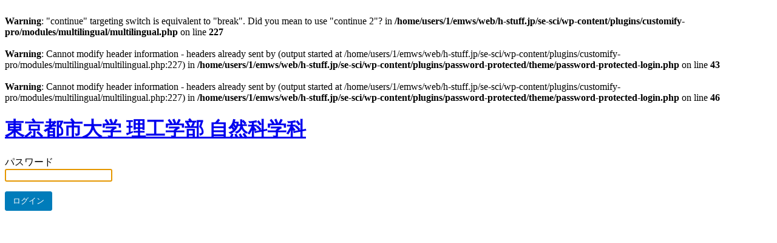

--- FILE ---
content_type: text/html; charset=UTF-8
request_url: http://se-sci.h-stuff.jp/?password-protected=login&redirect_to=http%3A%2F%2Fse-sci.h-stuff.jp%2F16355%2F
body_size: 1187
content:
<br />
<b>Warning</b>:  "continue" targeting switch is equivalent to "break". Did you mean to use "continue 2"? in <b>/home/users/1/emws/web/h-stuff.jp/se-sci/wp-content/plugins/customify-pro/modules/multilingual/multilingual.php</b> on line <b>227</b><br />
<br />
<b>Warning</b>:  Cannot modify header information - headers already sent by (output started at /home/users/1/emws/web/h-stuff.jp/se-sci/wp-content/plugins/customify-pro/modules/multilingual/multilingual.php:227) in <b>/home/users/1/emws/web/h-stuff.jp/se-sci/wp-content/plugins/password-protected/theme/password-protected-login.php</b> on line <b>43</b><br />
<br />
<b>Warning</b>:  Cannot modify header information - headers already sent by (output started at /home/users/1/emws/web/h-stuff.jp/se-sci/wp-content/plugins/customify-pro/modules/multilingual/multilingual.php:227) in <b>/home/users/1/emws/web/h-stuff.jp/se-sci/wp-content/plugins/password-protected/theme/password-protected-login.php</b> on line <b>46</b><br />
<!DOCTYPE html>
<html xmlns="http://www.w3.org/1999/xhtml" lang="ja">
<head>

<meta http-equiv="Content-Type" content="text/html; charset=UTF-8" />
<title>東京都市大学 理工学部 自然科学科</title>

<link rel='stylesheet' id='dashicons-css'  href='http://se-sci.h-stuff.jp/wp-includes/css/dashicons.min.css?ver=5.4.18' type='text/css' media='all' />
<link rel='stylesheet' id='buttons-css'  href='http://se-sci.h-stuff.jp/wp-includes/css/buttons.min.css?ver=5.4.18' type='text/css' media='all' />
<link rel='stylesheet' id='forms-css'  href='http://se-sci.h-stuff.jp/wp-admin/css/forms.min.css?ver=5.4.18' type='text/css' media='all' />
<link rel='stylesheet' id='l10n-css'  href='http://se-sci.h-stuff.jp/wp-admin/css/l10n.min.css?ver=5.4.18' type='text/css' media='all' />
<link rel='stylesheet' id='login-css'  href='http://se-sci.h-stuff.jp/wp-admin/css/login.min.css?ver=5.4.18' type='text/css' media='all' />

<style type="text/css" media="screen">
#login_error, .login .message, #loginform { margin-bottom: 20px; }
</style>

<meta name='robots' content='noindex,follow' />
		<meta name="viewport" content="width=device-width" />
		
</head>
<body class="login login-password-protected login-action-password-protected-login wp-core-ui">

<div id="login">
	<h1><a href="http://se-sci.h-stuff.jp/" title="東京都市大学 理工学部 自然科学科">東京都市大学 理工学部 自然科学科</a></h1>

		
	<form name="loginform" id="loginform" action="http://se-sci.h-stuff.jp/?password-protected=login" method="post">
		<p>
			<label for="password_protected_pass">パスワード<br />
			<input type="password" name="password_protected_pwd" id="password_protected_pass" class="input" value="" size="20" tabindex="20" /></label>
		</p>

		
		<p class="submit">
			<input type="submit" name="wp-submit" id="wp-submit" class="button button-primary button-large" value="ログイン" tabindex="100" />
			<input type="hidden" name="testcookie" value="1" />
			<input type="hidden" name="password-protected" value="login" />
			<input type="hidden" name="redirect_to" value="http://se-sci.h-stuff.jp/16355/" />
		</p>
	</form>

	
</div>

<script type="text/javascript">
try{document.getElementById('password_protected_pass').focus();}catch(e){}
if(typeof wpOnload=='function')wpOnload();
</script>


<div class="clear"></div>

</body>
</html>
